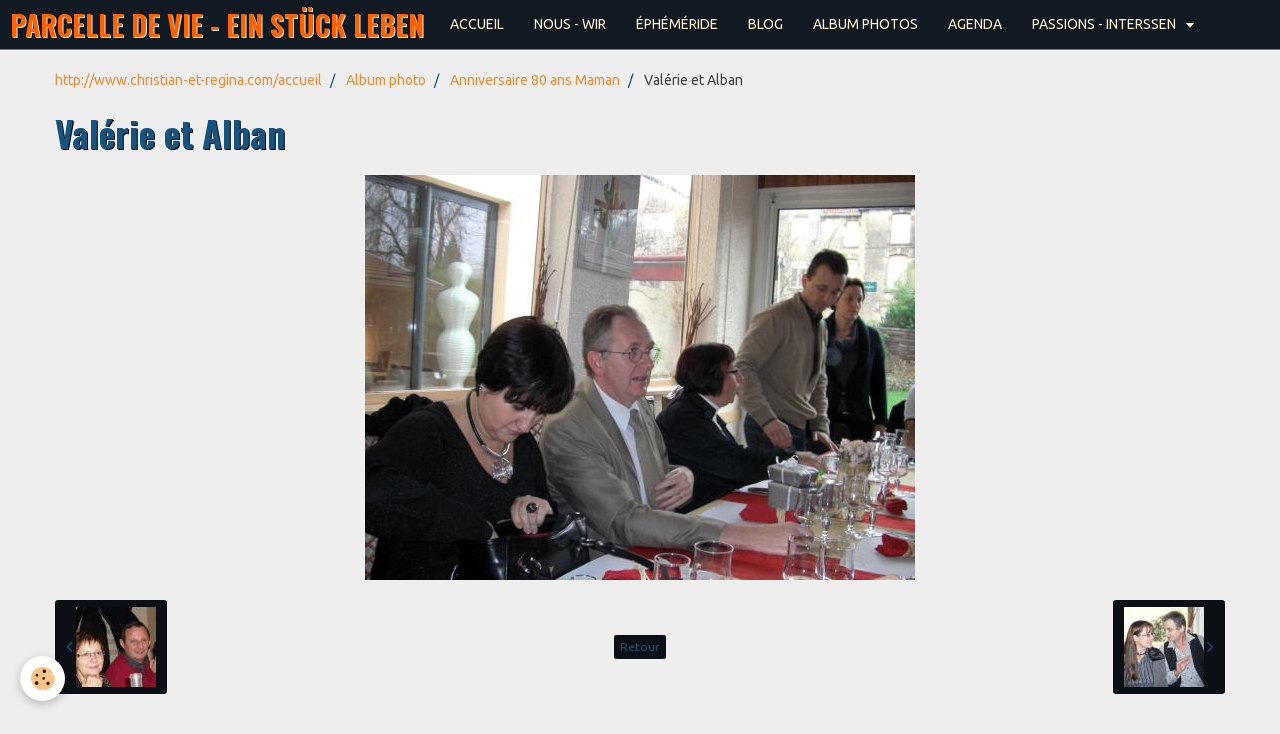

--- FILE ---
content_type: text/html; charset=UTF-8
request_url: http://www.christian-et-regina.com/photos/anniversaire-80-ans-maman/cimg5524.html
body_size: 16358
content:
<!DOCTYPE html>
<html lang="fr">
    <head>
        <title>CIMG5524</title>
        <!-- smart / midnight -->
<meta http-equiv="Content-Type" content="text/html; charset=utf-8">
<!--[if IE]>
<meta http-equiv="X-UA-Compatible" content="IE=edge">
<![endif]-->
<meta name="viewport" content="width=device-width, initial-scale=1, maximum-scale=1.0, user-scalable=no">
<meta name="msapplication-tap-highlight" content="no">
  <link rel="image_src" href="http://www.christian-et-regina.com/medias/album/images/CIMG5524.jpg" />
  <meta property="og:image" content="http://www.christian-et-regina.com/medias/album/images/CIMG5524.jpg" />
  <link rel="canonical" href="http://www.christian-et-regina.com/photos/anniversaire-80-ans-maman/cimg5524.html">
<meta name="generator" content="e-monsite (e-monsite.com)">





<script language="JavaScript1.2">
<!--
function ejs_nodroit() { alert('Interdit de copier les éléments du site - Tous droits réservés.'); return(false); } document.oncontextmenu = ejs_nodroit;
// -->
</script>


        <meta name="theme-color" content="#111922">
        <meta name="msapplication-navbutton-color" content="#111922">
        <meta name="apple-mobile-web-app-capable" content="yes">
        <meta name="apple-mobile-web-app-status-bar-style" content="black-translucent">

                
                                    
                                    
                 
                                                                                        
            <link href="https://fonts.googleapis.com/css?family=Ubuntu:300,400,700%7COswald:300,400,700&display=swap" rel="stylesheet">
        
        <link href="https://maxcdn.bootstrapcdn.com/font-awesome/4.7.0/css/font-awesome.min.css" rel="stylesheet">

        <link href="//www.christian-et-regina.com/themes/combined.css?v=6_1646067808_105" rel="stylesheet">

        <!-- EMS FRAMEWORK -->
        <script src="//www.christian-et-regina.com/medias/static/themes/ems_framework/js/jquery.min.js"></script>
        <!-- HTML5 shim and Respond.js for IE8 support of HTML5 elements and media queries -->
        <!--[if lt IE 9]>
        <script src="//www.christian-et-regina.com/medias/static/themes/ems_framework/js/html5shiv.min.js"></script>
        <script src="//www.christian-et-regina.com/medias/static/themes/ems_framework/js/respond.min.js"></script>
        <![endif]-->
        <script src="//www.christian-et-regina.com/medias/static/themes/ems_framework/js/ems-framework.min.js?v=2078"></script>
        <script src="http://www.christian-et-regina.com/themes/content.js?v=6_1646067808_105&lang=fr"></script>

            <script src="//www.christian-et-regina.com/medias/static/js/rgpd-cookies/jquery.rgpd-cookies.js?v=2078"></script>
    <script>
                                    $(document).ready(function() {
            $.RGPDCookies({
                theme: 'ems_framework',
                site: 'www.christian-et-regina.com',
                privacy_policy_link: '/about/privacypolicy/',
                cookies: [{"id":null,"favicon_url":"https:\/\/ssl.gstatic.com\/analytics\/20210414-01\/app\/static\/analytics_standard_icon.png","enabled":true,"model":"google_analytics","title":"Google Analytics","short_description":"Permet d'analyser les statistiques de consultation de notre site","long_description":"Indispensable pour piloter notre site internet, il permet de mesurer des indicateurs comme l\u2019affluence, les produits les plus consult\u00e9s, ou encore la r\u00e9partition g\u00e9ographique des visiteurs.","privacy_policy_url":"https:\/\/support.google.com\/analytics\/answer\/6004245?hl=fr","slug":"google-analytics"},{"id":null,"favicon_url":"","enabled":true,"model":"addthis","title":"AddThis","short_description":"Partage social","long_description":"Nous utilisons cet outil afin de vous proposer des liens de partage vers des plateformes tiers comme Twitter, Facebook, etc.","privacy_policy_url":"https:\/\/www.oracle.com\/legal\/privacy\/addthis-privacy-policy.html","slug":"addthis"}],
                modal_title: 'Gestion\u0020des\u0020cookies',
                modal_description: 'd\u00E9pose\u0020des\u0020cookies\u0020pour\u0020am\u00E9liorer\u0020votre\u0020exp\u00E9rience\u0020de\u0020navigation,\nmesurer\u0020l\u0027audience\u0020du\u0020site\u0020internet,\u0020afficher\u0020des\u0020publicit\u00E9s\u0020personnalis\u00E9es,\nr\u00E9aliser\u0020des\u0020campagnes\u0020cibl\u00E9es\u0020et\u0020personnaliser\u0020l\u0027interface\u0020du\u0020site.',
                privacy_policy_label: 'Consulter\u0020la\u0020politique\u0020de\u0020confidentialit\u00E9',
                check_all_label: 'Tout\u0020cocher',
                refuse_button: 'Refuser',
                settings_button: 'Param\u00E9trer',
                accept_button: 'Accepter',
                callback: function() {
                    // website google analytics case (with gtag), consent "on the fly"
                    if ('gtag' in window && typeof window.gtag === 'function') {
                        if (window.jsCookie.get('rgpd-cookie-google-analytics') === undefined
                            || window.jsCookie.get('rgpd-cookie-google-analytics') === '0') {
                            gtag('consent', 'update', {
                                'ad_storage': 'denied',
                                'analytics_storage': 'denied'
                            });
                        } else {
                            gtag('consent', 'update', {
                                'ad_storage': 'granted',
                                'analytics_storage': 'granted'
                            });
                        }
                    }
                }
            });
        });
    </script>

        <script async src="https://www.googletagmanager.com/gtag/js?id=G-4VN4372P6E"></script>
<script>
    window.dataLayer = window.dataLayer || [];
    function gtag(){dataLayer.push(arguments);}
    
    gtag('consent', 'default', {
        'ad_storage': 'denied',
        'analytics_storage': 'denied'
    });
    
    gtag('js', new Date());
    gtag('config', 'G-4VN4372P6E');
</script>

        
    <!-- Global site tag (gtag.js) -->
        <script async src="https://www.googletagmanager.com/gtag/js?id=UA-10047891-1"></script>
        <script>
        window.dataLayer = window.dataLayer || [];
        function gtag(){dataLayer.push(arguments);}

gtag('consent', 'default', {
            'ad_storage': 'denied',
            'analytics_storage': 'denied'
        });
        gtag('set', 'allow_ad_personalization_signals', false);
                gtag('js', new Date());
        gtag('config', 'UA-10047891-1');
    </script>
        <script type="application/ld+json">
    {
        "@context" : "https://schema.org/",
        "@type" : "WebSite",
        "name" : "PARCELLE DE VIE - EIN STÜCK LEBEN",
        "url" : "http://www.christian-et-regina.com/"
    }
</script>
            </head>
    <body id="photos_run_anniversaire-80-ans-maman_cimg5524" class="sans-menus-verticaux menu-fixed">
        

        
        <!-- NAV -->
        <nav class="navbar navbar-top navbar-fixed-top">
            <div class="container">
                <div class="navbar-header">
                                        <button data-toggle="collapse" data-target="#navbar" data-orientation="horizontal" class="btn btn-link navbar-toggle">
                		<i class="fa fa-bars"></i>
					</button>
                                                            <a class="brand" href="http://www.christian-et-regina.com/">
                                                                        <span>PARCELLE DE VIE - EIN STÜCK LEBEN</span>
                                            </a>
                                    </div>
                                <div id="navbar" class="collapse">
                        <ul class="nav navbar-nav">
                    <li>
                <a href="http://www.christian-et-regina.com/accueil/">
                                        ACCUEIL
                </a>
                            </li>
                    <li>
                <a href="http://www.christian-et-regina.com/accueil/familles-familien.html">
                                        NOUS - WIR
                </a>
                            </li>
                    <li>
                <a href="http://www.christian-et-regina.com/accueil/ephemeride-1.html">
                                        ÉPHÉMÉRIDE
                </a>
                            </li>
                    <li>
                <a href="http://www.christian-et-regina.com/blog/">
                                        BLOG
                </a>
                            </li>
                    <li>
                <a href="http://www.christian-et-regina.com/photos/">
                                        ALBUM PHOTOS
                </a>
                            </li>
                    <li>
                <a href="http://www.christian-et-regina.com/accueil/activites.html">
                                        AGENDA
                </a>
                            </li>
                    <li class="subnav">
                <a href="http://www.christian-et-regina.com/accueil/passions-interssen/" class="subnav-toggle" data-toggle="subnav">
                                        PASSIONS - INTERSSEN
                </a>
                                    <ul class="nav subnav-menu">
                                                    <li>
                                <a href="http://www.christian-et-regina.com/accueil/passions-interssen/amis-freunde.html">
                                    Amis - Freunde
                                </a>
                                                            </li>
                                                    <li>
                                <a href="http://www.christian-et-regina.com/accueil/passions-interssen/tourisme-tourismus.html">
                                    Tourisme - Tourismus
                                </a>
                                                            </li>
                                                    <li>
                                <a href="http://www.christian-et-regina.com/accueil/passions-interssen/cuisine-rezepte.html">
                                    Cuisine - Rezepte
                                </a>
                                                            </li>
                                                    <li>
                                <a href="http://www.christian-et-regina.com/accueil/passions-interssen/souvenirs-de-soldat.html">
                                    Souvenirs de soldat
                                </a>
                                                            </li>
                                                    <li>
                                <a href="http://www.christian-et-regina.com/accueil/passions-interssen/musique-musik.html">
                                    Musique - Musik
                                </a>
                                                            </li>
                                                    <li>
                                <a href="http://www.christian-et-regina.com/accueil/passions-interssen/musique-musik-1.html">
                                    Musique - Musik
                                </a>
                                                            </li>
                                            </ul>
                            </li>
            </ul>

                </div>
                
                            </div>
        </nav>
        
        <!-- WRAPPER -->
                                                                <div id="wrapper" class="container">
            <!-- MAIN -->
            <div id="main">
                                       <ol class="breadcrumb">
                  <li>
            <a href="http://www.christian-et-regina.com/">http://www.christian-et-regina.com/accueil</a>
        </li>
                        <li>
            <a href="http://www.christian-et-regina.com/photos/">Album photo</a>
        </li>
                        <li>
            <a href="http://www.christian-et-regina.com/photos/anniversaire-80-ans-maman/">Anniversaire 80 ans Maman</a>
        </li>
                        <li class="active">
            Valérie et Alban
         </li>
            </ol>
                                
                                                                    
                                <div class="view view-album" id="view-item" data-category="anniversaire-80-ans-maman" data-id-album="4e6e9b3535cc6fde4dbc5c09">
    <h1 class="view-title">Valérie et Alban</h1>
    
    

    <p class="text-center">
        <img src="http://www.christian-et-regina.com/medias/album/images/CIMG5524.jpg" alt="Valérie et Alban">
    </p>

    <ul class="category-navigation">
        <li>
                            <a href="http://www.christian-et-regina.com/photos/anniversaire-80-ans-maman/p1000025.html" class="btn btn-default">
                    <i class="fa fa-angle-left fa-lg"></i>
                    <img src="http://www.christian-et-regina.com/medias/album/images/P1000025.jpg?fx=c_80_80" width="80" alt="">
                </a>
                    </li>

        <li>
            <a href="http://www.christian-et-regina.com/photos/anniversaire-80-ans-maman/" class="btn btn-small btn-default">Retour</a>
        </li>

        <li>
                            <a href="http://www.christian-et-regina.com/photos/anniversaire-80-ans-maman/cimg5523.html" class="btn btn-default">
                    <img src="http://www.christian-et-regina.com/medias/album/images/CIMG5523.jpg?fx=c_80_80" width="80" alt="">
                    <i class="fa fa-angle-right fa-lg"></i>
                </a>
                    </li>
    </ul>

    

</div>

            </div>
            <!-- //MAIN -->

                    </div>
        <!-- //WRAPPER -->

                <!-- FOOTER -->
        <footer id="footer">
            <div id="footer-wrapper">
                <div class="container">
                                        <!-- CUSTOMIZE AREA -->
                    <div id="bottom-site">
                                                    <div id="rows-6025039e89f85ec272b2bd59" class="rows" data-total-pages="1" data-current-page="1">
                                                            
                
                        
                        
                                
                                <div class="row-container rd-1 page_1">
            	<div class="row-content">
        			                        			    <div class="row" data-role="line">

                    
                                                
                                                                        
                                                
                                                
						                                                                                                                                                
                                        				<div data-role="cell" class="column empty-column" style="width:100%">
            					<div id="cell-5e85fa5327237781f7633b6f" class="column-content">            							&nbsp;
            						            					</div>
            				</div>
																		        			</div>
                            		</div>
                        	</div>
						</div>

                                            </div>
                                                                            </div>
            </div>
        </footer>
        <!-- //FOOTER -->
        
        
        <script src="//www.christian-et-regina.com/medias/static/themes/ems_framework/js/jquery.mobile.custom.min.js"></script>
        <script src="//www.christian-et-regina.com/medias/static/themes/ems_framework/js/jquery.zoom.min.js"></script>
        <script src="http://www.christian-et-regina.com/themes/custom.js?v=6_1646067808_105"></script>
                    

 
    
						 	 




    </body>
</html>
